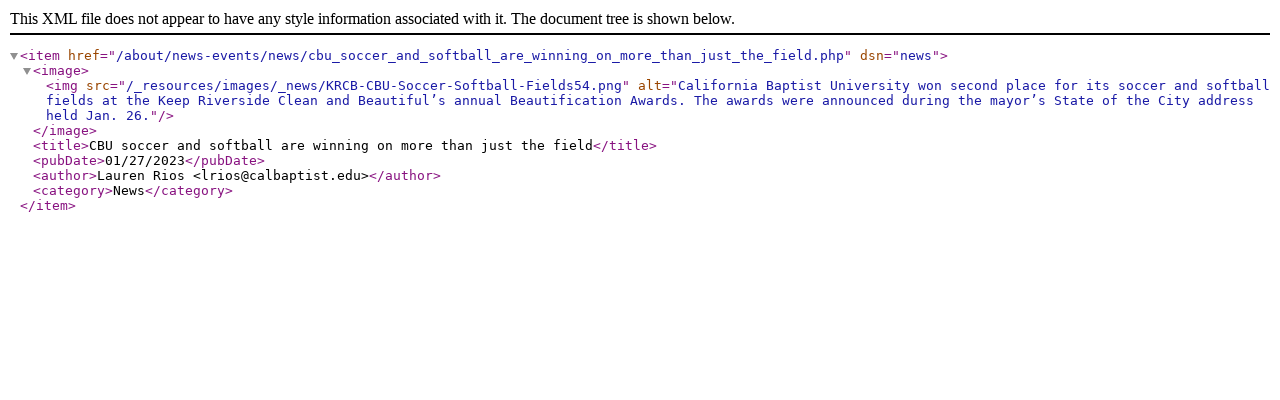

--- FILE ---
content_type: text/xml
request_url: https://calbaptist.edu/about/news-events/news/cbu_soccer_and_softball_are_winning_on_more_than_just_the_field.xml
body_size: 457
content:
<?xml version="1.0" encoding="UTF-8"?><item href="/about/news-events/news/cbu_soccer_and_softball_are_winning_on_more_than_just_the_field.php" dsn="news"><image><img src="/_resources/images/_news/KRCB-CBU-Soccer-Softball-Fields54.png" alt="California Baptist University won second place for its soccer and softball fields at the Keep Riverside Clean and Beautiful’s annual Beautification Awards. The awards were announced during the mayor’s State of the City address held Jan. 26."/></image><title>CBU soccer and softball are winning on more than just the field</title><pubDate>01/27/2023</pubDate><author>Lauren Rios &lt;lrios@calbaptist.edu&gt;</author><category>News</category></item>